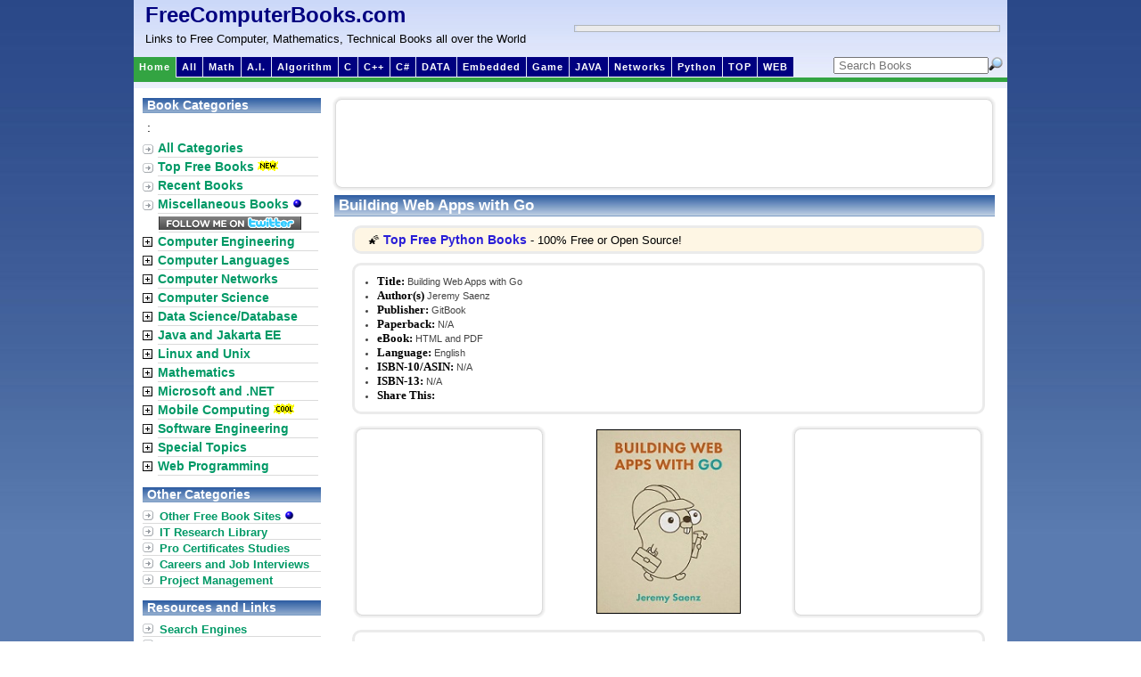

--- FILE ---
content_type: text/html; charset=ISO-639-2
request_url: https://freecomputerbooks.com/Building-Web-Apps-with-Go.html
body_size: 32837
content:
<!DOCTYPE html PUBLIC "-//W3C//DTD XHTML 1.0 Transitional//EN"
"http://www.w3.org/TR/xhtml1/DTD/xhtml1-transitional.dtd">
<html xmlns="http://www.w3.org/1999/xhtml" lang="en" xml:lang="en">
<head>
<title>Building Web Apps with Go  - Free Computer, Programming, Mathematics, Technical Books, Lecture Notes and Tutorials</title>
<meta charset="utf-8"/>
<meta http-equiv="Cache-Control" content="no-cache" />
<meta http-equiv="Pragma" content="no-cache" />
<meta http-equiv="Expires" content="0" />
<base href="https://freecomputerbooks.com/"/>
<meta property="og:site_name" content="FreeComputerBooks" />
<!--<meta http-equiv="Content-Type" content="text/html;" />-->
<meta name="google-site-verification" content="9klHj-33-OV7EnEStlmYakLZIz2nqUDqGgk4VkLjyIQ" /> <meta name="keywords" content="Go Programming Language, Web Programming, Visual Basic Programming, Visual C++, MySQL, PostgreSQL, SQL, Database"/>
<meta name="description" content="This book will teach you how to develop scalable real-world web apps, and backend systems with Go. The book starts off by covering Go programming language fundamentals as a prerequisite for web development. After a thorough understanding of the basics, the book delves into web development using the built-in package, net/http. With each chapter you'll be introduced to new concepts for gradually building a real-world web system. - free book at FreeComputerBooks.com - download here"/>
<!--<meta name="alexa" content="100"></meta>
<meta name="pagerank&#153;" content="10"></meta>
<meta name="pagerank;" content="10"></meta>-->
<meta name="googlebot" content="all, index, follow"></meta>
<meta name="serps" content="1, 2, 3, 10, 11, 12, 13, ATF"></meta>
<meta name="revisit" content="2 days"></meta>
<meta name="revisit-after" content="2 days"></meta>
<!-- <link rel="stylesheet" type="text/css" media="all" href="/yui/reset-fonts-grids/reset-fonts-grids.css"> -->
<link rel="stylesheet" type="text/css" media="all" href="/css/layout.css"/>
<link href="https://fonts.googleapis.com/css?family=Open+Sans|Oswald" rel="stylesheet">
<!--[if gte IE 8]>  
    <style type="text/css">
	  #contentwrapper{margin-top: 10px;} 
	</style>  
<![endif]-->
<style type="text/css">
img.TPheadimg_w_cnd04vt{width:0px;height:0px;}
img.TPfootimg_w_cnd04vt{width:0px;height:0px;}
a.TPcell_w_cnd04vt{font-family:verdana,arial,helvetica; text-decoration:underline; font-size: 10px; font-weight:bold; font-style:normal; color:#000000; padding: 0px;}
a:hover.TPcell_w_cnd04vt{font-family:verdana,arial,helvetica; text-decoration:underline; font-size: 10px; font-weight:bold; font-style:normal; color:#B1CEE6;}
.TPtable_w_cnd04vt{font-family:verdana,arial,helvetica; border:1px solid; background:#FFFFFF; border-color:#B0C4DE; border-collapse:collapse;width:160px;height:600px; font-size:10px;}
.TPcell_w_cnd04vt{font-family:verdana,arial,helvetica; font-size: 10px; font-weight:normal; font-style:normal; color:#444444; padding:4px;}
.TPheader_w_cnd04vt{font-family:verdana,arial,helvetica; padding:0px; height:0px; text-align:center;}
.TPfooter_w_cnd04vt{padding:0px; height:0px;}
img.cover {width:45px;height:60px;}
a.TPheader_w_cnd04vt{text-decoration:underline; font-size: 10px; font-weight:bold; font-style:normal; color:#ffffff;background:0;} a:hover.TPheader_w_cnd04vt{text-decoration:underline; font-size: 10px; font-weight:bold; font-style:normal; color:#000000;background:0;}
</style>
<script
  src="https://code.jquery.com/jquery-1.12.4.js"
  integrity="sha256-Qw82+bXyGq6MydymqBxNPYTaUXXq7c8v3CwiYwLLNXU="
  crossorigin="anonymous"></script>
<!--<script type="text/javascript" src="/js/prototype.js"></script>-->
<script type="text/javascript" src="/js/common.js"></script>
<script type="text/javascript" src="/js/main.js"></script></head>
<body>
<div id="maincontainer">

<div id="topsection">
<div id="processing">
<span style="font-size:18px;color:#000080;">Processing ...... </span>
<br/>
<img src="/images/await.gif">
</div>
<table style="width:977px;"><tr>
<td>
<div class="innertube" style="display:inline;float:left;">
<!--<span id="siteTitle">FreeComputerBooks.com</span>-->
<a id="siteTitle" href="/" title="FreeComputerBooks.com">FreeComputerBooks.com</a>
<div id="siteSubTitle">Links to Free Computer, Mathematics, Technical Books all over the World</div>
</div>
</td>
<td>
<div style="border:1px solid #B1B6BA;padding:0px 1px 0px 1px;float:right;margin-right:2px">

<div id="adsense468x60box">
<script id="mNCC" language="javascript">  medianet_width='468';  medianet_height= '60';  medianet_crid='322365136';  </script>  <script id="mNSC" src="https://contextual.media.net/nmedianet.js?cid=8CU44QE36" language="javascript"></script>
<div>
</div>
</td>
</tr></table><div id="modernbricksmenu" style="width:775px;">
	<ul>
		<li id="current" style="margin-left: 1px"><a href="https://freecomputerbooks.com/" title="Home">Home</a></li>
		<li><a href="https://freecomputerbooks.com/sitemap.html" title="All book categories">All</a></li>
<!--		<li><a href="https://freecomputerbooks.com/mathCategory.html" title="Mathematics Books and Lecture Notes">Math</a></li>-->

<li><a href="/mathAlgebraBooks.html">Math</a></li>
		<!--<li><a href="https://freecomputerbooks.com/compscArtificialIntelligenceBooks.html" title="Artificial Intelligence (AI)">A.I.</a></li>-->

<li><a href="/compscDeepLearningAndNeuralNetworksBooks.html">A.I.</a></li>

<li><a href="/compscAlgorithmBooks.html">Algorithm</a></li>
<!--		<li><a href="https://freecomputerbooks.com/compscAlgorithmBooks.html" title="Algorithm">Algorithm</a></li>-->
		<!--<li><a href="https://freecomputerbooks.com/mobileAndroidProgrammingBooks.html" title="Android Programming">Android</a></li>-->
		<li><a href="https://freecomputerbooks.com/langCBooks.html" title="C and Objective-C Programming">C</a></li>
		<li><a href="https://freecomputerbooks.com/langCppBooks.html" title="C++ Programming">C++</a></li>
		<li><a href="https://freecomputerbooks.com/langCSharpBooks.html" title="C# and .NET Programming">C#</a></li>

<li><a href="/dbSystemsBooks.html">DATA</a></li>

<li><a href="/langVHDLBooks.html">Embedded</a></li>
<li><a href="specialGamingGameplayGamersBooks.html">Game</a></li>
		<!--<li><a href="https://freecomputerbooks.com/compscGameProgrammingBooks.html" title="Computer and Video Game Design and Programming">Game</a></li>-->
		<!--<li><a href="/webHtmlBooks.html" title="HTML and CSS">HTML</a></li>-->

<li><a href="/javaBasicBooks.html">JAVA</a></li>
<!--		<li><a href="https://freecomputerbooks.com/webJavaScriptBooks.html" title="JavaScript Proframming">JavaScript</a></li>-->
		<!--<li><a href="/unixLinuxBooks.html" title="Unix, Linux, Mac OS, BSD, etc.">Linux</a></li>-->
		<!--<li><a href="https://freecomputerbooks.com/compscMachineLearningBooks.html" title="Machine Learning (Deep Learning, Neural Network, Reinforcement Learning, Probabilistic and Statistical Learning, etc.)">ML</a></li>-->
		<li><a href="https://freecomputerbooks.com/networkComputerBooks.html" title="Computer Networking and Communications">Networks</a></li>
		<li><a href="https://freecomputerbooks.com/langPythonBooks.html" title="Python Programming">Python</a></li>

<li><a href="/top-javascript-books.html">TOP</a></li>

<li><a href="/webPhpBooks.html">WEB</a></li>
	</ul>
</div>


<div style="width: 200px;display:inline-block; float:right; margin-right:5px; padding:0px;">
<form id="cse-search-box" name="search" onsubmit="return validate(this);" style="margin-top: 0px; padding : 0px;">
<!-- <form action="http://freecomputerbooks.com/search.html" id="cse-search-box"> -->

    <input type="hidden" name="cx" value="partner-pub-5976068913745703:4325807428" />
    <input type="hidden" name="cof" value="FORID:10" />
    <input type="hidden" name="ie" value="UTF-8" />
    <input type="hidden" name="q"></input>
    <!--<input type="hidden" id="sitesearch" name="sitesearch" value="freecomputerbooks.com" />-->
  <!--  <input type="submit" name="sa" value="Search" />-->
    
    <!--<input type="hidden" name="domains" value="freecomputerbooks.com"></input>
    <input type="hidden" name="client" value="pub-5976068913745703"></input>
    <input type="hidden" name="cx" value="partner-pub-5976068913745703:4325807428" />
    <input type="hidden" name="cof" value="FORID:10"></input>
    <input type="hidden" name="ie" value="ISO-8859-1"></input>
        <input type="hidden" name="oe" value="ISO-8859-1"></input>
        <input type="hidden" name="q"></input>-->
       
        <select id="sitesearch" name="sitesearch" onchange="displayGoole();" style="display: none; width: 0px; border: 0px solid gray; margin:0px; padding:0px;">
           <option>Book</option>
           <option value="freecomputerbooks.com" selected="selected">Site</option>
        </select>
        
        <input type="image" class="bottom-right" style="padding:0px; margin-bottom:0px;margin-right:0px;margin-left:0px; float: right;" align="bottom" src="/images/search.png" alt="Search"/>
        <input type="text" name="keywords" placeholder=" Search Books" maxlength="255" value="" style="padding:0px; margin:0px; width:170px; float: right;" />

</form>
</div>
<div id="modernbricksmenuline" style="z-index:-1;">&nbsp;</div>


<!--<input type="hidden" name="cx" value="partner-pub-5976068913745703:4325807428" />
    <input type="hidden" name="ie" value="UTF-8" />
    <input type="text" name="q" size="55" />
    <input type="submit" name="sa" value="Search" />-->

</div> <!-- end topsection -->

<div id="contentwrapper">
<div id="contentcolumn">
<div id="adsense728x90">
<script async src="https://pagead2.googlesyndication.com/pagead/js/adsbygoogle.js"></script>
<!-- Top-728x90-Banner -->
<ins class="adsbygoogle"
     style="display:inline-block;width:728px;height:90px"
     data-ad-client="ca-pub-5976068913745703"
     data-ad-slot="2804458907"></ins>
<script>
     (adsbygoogle = window.adsbygoogle || []).push({});
</script>
</div>
<div class="innertube">
<div class="maintitlebar">Building Web Apps with Go</div>
<div id="homemain" class="mainContent">
<div class="ad11">

&#127776; <a href="/top-python-books.html">Top Free Python Books</a> - 100% Free or Open Source!
</div>
<div id="bookdesc">
<div id="booktitle">
<ul style="margin: 0px 15px;padding-left:0px;">
<li><b>Title:</b> Building Web Apps with Go</li> 
<li><b>Author(s)</b> Jeremy Saenz</li> 
<li><b>Publisher:</b>  GitBook </li>
<li><b>Paperback:</b> N/A</li> 
<li><b>eBook:</b> HTML and PDF</li> 
<li><b>Language:</b> English </li> 
<li><b>ISBN-10/ASIN:</b> N/A</li> 
<li><b>ISBN-13:</b> N/A</li>
<li><b>Share This:</b>&nbsp;&nbsp;
<span class="st_facebook"></span>
<span class="st_twitter"></span>
<span class="st_email" ></span>
<span class="st_gbuzz"></span>
<span class="st_linkedin"></span>
<span class='st_google_bmarks' ></span>
<span class='st_yahoo' ></span>
<span class='st_myspace' ></span>
<span class='st_stumbleupon' ></span>
<span class="st_blogger"></span>
<span class='st_technorati' ></span>
<span class='st_digg' ></span>
<span class='st_sharethis'></span>
<script type="text/javascript" src="https://w.sharethis.com/button/buttons.js"></script>
<script type="text/javascript">stLight.options({publisher:'20913c66-ed2b-49a2-9931-c6f84f63b897'});</script>
</li></ul>
</div>
<table><tr>
<td><div id="adsense200x200">
<script async src="https://pagead2.googlesyndication.com/pagead/js/adsbygoogle.js"></script>
<!-- Square-200x200 -->
<ins class="adsbygoogle"
     style="display:inline-block;width:200px;height:200px"
     data-ad-client="ca-pub-5976068913745703"
     data-ad-slot="1119664532"></ins>
<script>
     (adsbygoogle = window.adsbygoogle || []).push({});
</script>
</div></td>
<td class="imageColumn">
<a href="#downloadLinks"><img src="covers/Building-Web-Apps-with-Go.jpg" border="1" width="160" height="205" title="Read and Download Links are at near the bottom of the page."/></a>
</td>
<td><div id="adsense200x200">
<script async src="https://pagead2.googlesyndication.com/pagead/js/adsbygoogle.js"></script>
<!-- Square-200x200 -->
<ins class="adsbygoogle"
     style="display:inline-block;width:200px;height:200px"
     data-ad-client="ca-pub-5976068913745703"
     data-ad-slot="1119664532"></ins>
<script>
     (adsbygoogle = window.adsbygoogle || []).push({});
</script>
</div></td>
</tr></table>
<div id="bookdesccontent">
<p/>
<b>Book Description</b>
<p>
<a href="http://en.wikipedia.org/wiki/Go_%28programming_language%29" target="_blank">Go</a> is a high-performance language while providing greater level of developer productivity, therefore this book equips you with the necessary skills and knowledge required for effectively building robust and efficient web apps by leveraging the features of Go.
</p>
<p>
This book will teach you how to develop scalable real-world web apps, and backend systems with Go. The book starts off by covering Go programming language fundamentals as a prerequisite for web development. After a thorough understanding of the basics, the book delves into web development using the built-in package, net/http. With each chapter you'll be introduced to new concepts for gradually building a real-world web system. 
</p>
<p>The book further shows you how to integrate Go with other technologies. For example, it provides an overview of using SQLite database as a means of persistent storage,</p>

<b>About the Authors</b>
<ul>
<li>N/A</li>
</ul>

<b>Reviews, Ratings, and Recommendations:</b>
<ul>
<li><a target="_blank" href="https://www.amazon.com/gp/product/1787286746/ref=as_li_tl?ie=UTF8&camp=1789&creative=9325&creativeASIN=1787286746&linkCode=as2&tag=compubookstut-20&linkId=e5a011774f7389dbc60809c5aa7e482e" title="Read editorial and user reviews, and details about the book at amazon.com.">Amazon</a></li> 
</ul>

<b>Related Book Categories:</b>
<ul>
<li><a href="/langGoBooks.html">Go Programming</a></li>
<li><a href="/webProgrammingBooks.html">Web Programming</a></li>
<li><a href="/compscProgramsBooks.html">Computer Programming</a></li> 
<li><a href="/langCategory.html">Computer and Programming Languages</a></li>
</ul>

<b id="downloadLinks">Read and Download Links:</b><img src="images/hot.gif"/>
<ul>
<li><a href="https://astaxie.gitbooks.io/build-web-application-with-golang/content/en/" target="_blank">Building Web Apps with Go (Jeremy Saenz)</a></li>
<li><a href="https://www.sohamkamani.com/golang/how-to-build-a-web-application/" target="_blank">The Mirror Site (1) - HTML</a></li>
<li><a href="https://vdoc.pub/download/go-building-web-applications-1bkil09rd3t0" target="_blank">The Mirror Site (2) - PDF</a></li>
</ul>

<b>Similar Books:</b>
<ul id="newBooksL">
<li>
<div>
<img src="covers/The-Web-Project-Guide-From-Spark-To-Launch-And-Beyond_43x55.jpg"/>
<a href="/The-Web-Project-Guide-From-Spark-To-Launch-And-Beyond.html">The Web Project Guide: From Spark To Launch And Beyond</a>
<p>
Building and managing a web project is a big, complex process - one that branches far beyond the phases directly in front of us. This book wants to bridge gaps to help understand how each stage of the website process fits in with the next.
</p>
</div>
</li>
<li>
<div>
<img src="covers/The-Missing-Link_43x55.jpg"/>
<a href="/The-Missing-Link.html">The Missing Link: An Introduction to Web Programming</a>
<p>
This book is a full stack introduction to web programming: HTML5, CSS3, Javascript, PHP, and MySQL - everything you need to get started as a stack developer. It provides the developer with an understanding of the various elements of web development by focusing on the concepts and fundamentals through the examples.
</p>
</div>
</li>
<li>
<div>
<img src="covers/Darker-Corners-of-Go_43x55.jpg"/>
<a href="/Darker-Corners-of-Go.html">Darker Corners of Go (Rytis Bieliunas)</a>
<p>
A condensed list of lessons for new to intermediate gophers. The goal of this book is to collect in one place various things in Go that might be surprising to new developers, and shed some light on the more unusual features of Go.
</p>
</div>
</li>
<li>
<div>
<img src="covers/Go-By-Example_43x55.jpg"/>
<a href="/Go-By-Example.html">Go by Example (Mark McGranaghan)</a>
<p>
This book is a hands-on guide to <a href="http://en.wikipedia.org/wiki/Go_%28programming_language%29" target="_blank">Go</a>. It helps you learn and write Go through annotated example programs. You will see how Go simplifies programming with slices, maps, structs and interfaces incorporates functional programming.
</p>
</div>
</li>
<li>
<div>
<img src="covers/How-To-Code-in-Go_43x55.jpg"/>
<a href="/How-To-Code-in-Go.html">How To Code in Go (Mark Bates, et al)</a>
<p>
This book is designed to introduce you to writing programs with the <a href="https://en.wikipedia.org/wiki/Go_(programming_language)" target="_blank">Go</a> programming language. You'll learn how to write useful tools and applications that can run on remote servers, or local Windows, macOS, and Linux systems for development.
</p>
</div>
</li>
<li>
<div>
<img src="covers/Go-Bootcamp_43x55.jpg"/>
<a href="/Go-Bootcamp.html">Go Bootcamp: Everything You Need to Know to Get Started with Go</a>
<p>
Essential Go code and idioms for all facets of the development process. This guide gives you the code 'phrases' you need to quickly and effectively complete a wide variety of projects with <a href="https://en.wikipedia.org/wiki/Go_(programming_language)" target="_blank">Go</a>, today's most exciting new programming language. 
</p>
</div>
</li>
<li>
<div>
<img src="covers/The-Way-To-Go_43x55.jpg"/>
<a href="/The-Way-To-Go.html">The Way To Go: An Introduction To The Go Programming Language</a>
<p>
This book provides the reader with a comprehensive overview of the new open source programming language <a href="http://en.wikipedia.org/wiki/Go_%28programming_language%29" target="_blank">Go</a> from Google. It focuses on the aspects that the reader needs to take part in the coming software revolution using Go.
</p>
</div>
</li>
<li>
<div>
<img src="covers/Effective-Go_43x55.jpg"/>
<a href="/Effective-Go.html">Effective Go (Robert Griesemer, et al)</a>
<p>
This book gives tips for writing clear, idiomatic <a href="https://en.wikipedia.org/wiki/Go_(programming_language)" target="_blank">Go</a> code. It covers the nuances of Go, with in-depth guides on types and structures, packages, concurrency, network programming, compiler design, optimization, and more.
</p>
</div>
</li>
</ul>

</div> <!-- End bookdesccontent -->
</div> <!-- End bookdesc -->
</div> <!-- End homemain -->
</div>
<div style="margin: 0px 0px 0px 5px;">

<div class="bookDesBottomAd">
<script id="mNCC" language="javascript">  medianet_width='728';  medianet_height= '90';  medianet_crid='411784442';  </script>  <script id="mNSC" src="https://contextual.media.net/nmedianet.js?cid=8CU44QE36" language="javascript"></script> 
</div>
</div>
</div> <!-- End contentcolumn -->
</div> <!-- End contentwrapper -->

<div id="leftcolumn">
<div class="titlebar" style="margin-top: 5px">Book Categories</div>
<table id="leftmenu">
<tr>
<!--<td class="maincatImg"></td>-->
<td colspan="2">
	<div style="margin: 0px 0px 5px 5px;">
		<span class='st_sharethis' displayText='ShareThis'></span>
:
<span class="st_facebook"></span>
<span class="st_twitter"></span>
<span class="st_linkedin"></span>
<span class="st_email" ></span>
<script type="text/javascript" src="https://w.sharethis.com/button/buttons.js"></script>
<script type="text/javascript">stLight.options({publisher:'20913c66-ed2b-49a2-9931-c6f84f63b897'});</script>	</div>
</td>
</tr>
<tr>
<td class="maincatImg"><img src="/images/arrowbullet.png"/></td>
<td>
<div class="maincat"><a href="https://freecomputerbooks.com/sitemap.html" title="Click to view all book categories">All Categories</a></div>
</td>
</tr>
<tr>
<td class="maincatImg"><img src="/images/arrowbullet.png"/></td>
<td>

<div class="maincat"><a href="/top-cpp-books.html">Top Free Books<img src="/images/new2.gif" border="0"/></a></div>
</td>
</tr>
<tr>
<td class="maincatImg"><img src="/images/arrowbullet.png"/></td>
<td>
<div class="maincat"><a href="https://freecomputerbooks.com/recentbooks.html" title="Click to view all recent new books">Recent Books</a></div>
</td>
</tr>
<tr>
<td class="maincatImg"><img src="/images/arrowbullet.png"/></td>
<td>
<div class="maincat"><a href="https://freecomputerbooks.com/miscellaneousBooks.html">Miscellaneous Books <img src="/images/blue_bullet.gif" border="0"/></a></div>
</td>
</tr>
<tr>
<td class="maincatImg"></td>
<td>
<div class="maincat" style="margin:1px 0px 0px 5px;">
<a href="https://twitter.com/ecomputerbooks" target="_blank" title="Follow us on Twitter!"><img src="/images/follow_me_on_twitter.png" border="0"/></a>
</div>
</td>
</tr>
<tr>
<td class="maincatImg"><img src="/expand.gif" id="imgEE" title="Click to expand/collapse sub-categories" onclick="toggleItemBlock('eeCategory')"/></td>
<td>
<div class="maincat" onmouseover="showSubCat(this, 'EE1');" onmouseout="setDisplay('EE1','none');changeBgColor(this, '#ffffff');"><a href="https://freecomputerbooks.com/eeCategory.html" title="Click to view sub-categories">Computer Engineering</a></div>
<div id="EE" class="subcatagory"/>
</td>
</tr>
<tr>
<td class="maincatImg"><img src="/expand.gif" id="imgLanguages" title="Click to expand/collapse sub-categories" onclick="toggleItemBlock('langCategory')"/></td>
<td>
<div class="maincat" onmouseover="showSubCat(this, 'Languages1');" onmouseout="setDisplay('Languages1','none');changeBgColor(this, '#ffffff');"><a href="https://freecomputerbooks.com/langCategory.html" title="Click to view sub-categories">Computer Languages</a></div>
<div id="Languages" class="subcatagory"/>
</td>
</tr>
<tr>
<td class="maincatImg"><img src="/expand.gif" id="imgNetwork" title="Click to expand/collapse sub-categories" onclick="toggleItemBlock('networkCategory')"/></td>
<td>
<div class="maincat" onmouseover="showSubCat(this, 'Network1');" onmouseout="setDisplay('Network1','none');changeBgColor(this, '#ffffff');"><a href="https://freecomputerbooks.com/networkCategory.html" title="Click to view sub-categories">Computer Networks</a></div>
<div id="Network" class="subcatagory"/>
</td>
</tr>
<tr>
<td class="maincatImg"><img src="/expand.gif" id="imgComputerScience" title="Click to expand/collapse sub-categories" onclick="toggleItemBlock('compscCategory')"/></td>
<td>
<div class="maincat" onmouseover="showSubCat(this, 'ComputerScience1');" onmouseout="setDisplay('ComputerScience1','none');changeBgColor(this, '#ffffff');"><a href="https://freecomputerbooks.com/compscCategory.html"  title="Click to view sub-categories">Computer Science</a></div>
<div id="ComputerScience" class="subcatagory"/>
</td>
</tr>
<tr>
<td class="maincatImg"><img src="/expand.gif" id="imgDatabase" title="Click to expand/collapse sub-categories" onclick="toggleItemBlock('dbCategory')"/></td>
<td>
<div class="maincat" onmouseover="showSubCat(this, 'Database1');" onmouseout="setDisplay('Database1','none');changeBgColor(this, '#ffffff');"><a href="https://freecomputerbooks.com/dbCategory.html" title="Click to view sub-categories">Data Science/Database</a></div>
<div id="Database" class="subcatagory"/>
</td>
</tr>
<tr>
<td class="maincatImg"><img src="/expand.gif" id="imgJava" title="Click to expand/collapse sub-categories" onclick="toggleItemBlock('javaCategory')"/></td>
<td>
<div class="maincat" onmouseover="showSubCat(this, 'Java1');" onmouseout="setDisplay('Java1','none');changeBgColor(this, '#ffffff');"><a href="https://freecomputerbooks.com/javaCategory.html" title="Click to view sub-categories">Java and Jakarta EE</a></div>
<div id="Java" class="subcatagory"/></td>
</tr>
<tr>
<td class="maincatImg"><img src="/expand.gif" id="imgUnix" title="Click to expand/collapse sub-categories" onclick="toggleItemBlock('unixCategory')"/></td>
<td>
<div class="maincat" onmouseover="showSubCat(this, 'Unix1');" onmouseout="setDisplay('Unix1','none');changeBgColor(this, '#ffffff');"><a href="https://freecomputerbooks.com/unixCategory.html" title="Click to view sub-categories">Linux and Unix</a></div>
<div id="Unix" class="subcatagory"/></td>
</tr>
<tr>
<td class="maincatImg"><img src="/expand.gif" id="imgMath" title="Click to expand/collapse sub-categories" onclick="toggleItemBlock('mathCategory')"/></td>
<td>
<div class="maincat" onmouseover="showSubCat(this, 'Math1');" onmouseout="setDisplay('Math1','none');changeBgColor(this, '#ffffff');"><a href="https://freecomputerbooks.com/mathCategory.html" title="Click to view sub-categories">Mathematics</a></div>
<div id="Math" class="subcatagory"/>
</td>
</tr>
<tr>
<td class="maincatImg"><img src="/expand.gif" id="imgMicrosoft" title="Click to expand/collapse sub-categories" onclick="toggleItemBlock('microsoftCategory')"/></td>
<td>
<div class="maincat" onmouseover="showSubCat(this, 'Microsoft1');" onmouseout="setDisplay('Microsoft1','none');changeBgColor(this, '#ffffff');"><a href="https://freecomputerbooks.com/microsoftCategory.html" title="Click to view sub-categories">Microsoft and .NET</a></div>
<div id="Microsoft" class="subcatagory"/>
</td>
</tr>
<tr>
<td class="maincatImg"><img src="/expand.gif" id="imgMobile" title="Click to expand/collapse sub-categories" onclick="toggleItemBlock('mobileCategory')"/></td>
<td>
<div class="maincat" onmouseover="showSubCat(this, 'Mobile1');" onmouseout="setDisplay('Mobile1','none');changeBgColor(this, '#ffffff');"><a href="https://freecomputerbooks.com/mobileCategory.html" title="Click to view sub-categories">Mobile Computing<img src="/images/cool.gif" border="0"/></a></div>
<div id="Mobile" class="subcatagory"/>
</td>
</tr>
<tr>
<td class="maincatImg"><img src="/expand.gif" id="imgSoftware" title="Click to expand/collapse sub-categories" onclick="toggleItemBlock('softwareCategory')"/></td>
<td>
<div class="maincat" onmouseover="showSubCat(this, 'Software1');" onmouseout="setDisplay('Software1','none');changeBgColor(this, '#ffffff');"><a href="https://freecomputerbooks.com/softwareCategory.html" title="Click to view sub-categories">Software Engineering</a></div>
<div id="Software" class="subcatagory"/>
</td>
</tr>
<tr>
<td class="maincatImg"><img src="/expand.gif" id="imgSpecial" title="Click to expand/collapse sub-categories" onclick="toggleItemBlock('specialCategory')"/></td>
<td>
<div class="maincat" onmouseover="showSubCat(this, 'Special1');" onmouseout="setDisplay('Special1','none');changeBgColor(this, '#ffffff');"><a href="https://freecomputerbooks.com/specialCategory.html" title="Click to view sub-categories">Special Topics</a></div>
<div id="Special" class="subcatagory"/>
</td>
</tr>
<tr>
<td class="maincatImg"><img src="/expand.gif" id="imgWeb" title="Click to expand/collapse sub-categories" onclick="toggleItemBlock('webCategory')"/></td>
<td>
<div class="maincat" onmouseover="showSubCat(this, 'Web1');" onmouseout="setDisplay('Web1','none');changeBgColor(this, '#ffffff');"><a href="https://freecomputerbooks.com/webCategory.html" title="Click to view sub-categories">Web Programming</a></div>
<div id="Web" class="subcatagory"/>
</td>
</tr>
</table>

<div class="titlebar" style="margin-top: 12px">Other Categories</div>
<ul class="ddmarkermenu">
	<li><a href="https://freecomputerbooks.com/otherBooks.html">Other Free Book Sites <img src="/images/blue_bullet.gif" border="0"/></a></li>
	<li><a href="https://freecomputerbooks.tradepub.com/category/information-technology/1207/" title="Free IT Magazine Subscriptions, eBooks, and Technical Document Downloads" target="_blank">IT Research Library</a></li>
    <!--<li><a href="/search.html?cx=partner-pub-5976068913745703%3Ae0ybf3af0rc&cof=FORID%3A10&ie=ISO-8859-1&q=O%27Reilly&sa=Go" title="Free Books by O'Reilly&reg;">Books by O'Reilly&reg;</a></li>-->
	<li><a href="https://freecomputerbooks.com/specialCertificationBooks.html">Pro Certificates Studies</a></li>
	<li><a href="https://freecomputerbooks.com/specialCareerBooks.html">Careers and Job Interviews</a></li>
	<li><a href="https://freecomputerbooks.com/specialProjectManagementBooks.html">Project Management</a></li>
</ul>

<div class="titlebar" style="margin-top: 12px">Resources and Links</div>
<ul class="ddmarkermenu">
	<li><a href="https://freecomputerbooks.com/searchEngines.html">Search Engines</a></li>
	<li><a href="https://freecomputerbooks.com/webTools.html">Developer Tools</a></li>
	<li><a href="https://freecomputerbooks.com/read/mobile.html?type=english" target="_blank">World News Sites<img src="/images/new2.gif" border="0"/></a></li>
	<!--<li><a href="/read/mobile.html?type=english" target="_blank">World News Sites<img src="/images/new2.gif" border="0"/></a></li>-->
	<li><a href="http://www.amazon.com/b/?_encoding=UTF8&camp=1789&creative=9325&linkCode=ur2&node=5&tag=compubookstut-20" target="_blank">Bargin Computer Books</a></li>
	<li><a href="http://computerbooks.tradepub.com/category/information-technology/1207/" target="_blank">Free IT Magazines</a></li>
	<li><a href="https://freecomputerbooks.com/books_faq.html" title="Frequently Asked Questions (FAQ)">FAQ</a></li>
	<li><a href="https://freecomputerbooks.com/about_books.html" title="About Books">About This Site</a></li>
</ul>

<div id="ad160x600LeftContent">
<!--<script id="mNCC" language="javascript">  medianet_width='160';  medianet_height= '600';  medianet_crid='886367199';  </script>  <script id="mNSC" src="http://contextual.media.net/nmedianet.js?cid=8CU44QE36" language="javascript"></script>-->
<script id="mNCC" language="javascript">  medianet_width='160';  medianet_height= '600';  medianet_crid='886367199';  </script>  <script id="mNSC" src="https://contextual.media.net/nmedianet.js?cid=8CU44QE36" language="javascript"></script>
</div></div> <!-- End leftcolumn -->

<div id="footer">
&nbsp;&nbsp;&nbsp;
Copyright &copy; 1998-<script type="text/javascript" src="/js/year.js"></script>
&nbsp;FreeComputerBooks.com&nbsp; All Rights Reserved
&nbsp;&nbsp;&nbsp;&nbsp;&nbsp;
<a href="/books_faq.html">FAQ</a>
&nbsp;
<a href="/about_books.html">About</a>
&nbsp;
<a href="/sitemap.html">Sitemap</a>
&nbsp;
<a href="https://www.amazon.com/b/?_encoding=UTF8&camp=1789&creative=9325&linkCode=ur2&node=5&tag=compubookstut-20" target="_blank">Store</a>
&nbsp;
<a href="/about_books.html">Contact</a>
</div> <!-- End footer -->

</div> <!-- maincontainer -->

<div id="Languages1" class="floatDiv" onmouseover="setDisplay('Languages1','block')" onmouseout="setDisplay('Languages1','none')"></div>
<div id="ComputerScience1" class="floatDiv" onmouseover="setDisplay('ComputerScience1','block')" onmouseout="setDisplay('ComputerScience1','none')"></div>
<div id="Database1" class="floatDiv" onmouseover="setDisplay('Database1','block')" onmouseout="setDisplay('Database1','none')"></div>
<div id="EE1" class="floatDiv" onmouseover="setDisplay('EE1','block')" onmouseout="setDisplay('EE1','none')"></div>
<div id="Java1" class="floatDiv" onmouseover="setDisplay('Java1','block')" onmouseout="setDisplay('Java1','none')"></div>
<div id="Unix1" class="floatDiv" onmouseover="setDisplay('Unix1','block')" onmouseout="setDisplay('Unix1','none')"></div>
<div id="Math1" class="floatDiv" onmouseover="setDisplay('Math1','block')" onmouseout="setDisplay('Math1','none')"></div>
<div id="Microsoft1" class="floatDiv" onmouseover="setDisplay('Microsoft1','block')" onmouseout="setDisplay('Microsoft1','none')"></div>
<div id="Mobile1" class="floatDiv" onmouseover="setDisplay('Mobile1','block')" onmouseout="setDisplay('Mobile1','none')"></div>
<div id="Network1" class="floatDiv" onmouseover="setDisplay('Network1','block')" onmouseout="setDisplay('Network1','none')"></div>
<div id="Software1" class="floatDiv" onmouseover="setDisplay('Software1','block')" onmouseout="setDisplay('Software1','none')"></div>
<div id="Special1" class="floatDiv" onmouseover="setDisplay('Special1','block')" onmouseout="setDisplay('Special1','none')"></div>
<div id="Web1" class="floatDiv" onmouseover="setDisplay('Web1','block')" onmouseout="setDisplay('Web1','none')"></div>

<!-- Global site tag (gtag.js) - Google Analytics -->
<script async src="https://www.googletagmanager.com/gtag/js?id=UA-2891492-2"></script>
<script>
  window.dataLayer = window.dataLayer || [];
  function gtag(){dataLayer.push(arguments);}
  gtag('js', new Date());

  gtag('config', 'UA-2891492-2');
</script>
</body>
</html>


--- FILE ---
content_type: text/html; charset=utf-8
request_url: https://www.google.com/recaptcha/api2/aframe
body_size: 265
content:
<!DOCTYPE HTML><html><head><meta http-equiv="content-type" content="text/html; charset=UTF-8"></head><body><script nonce="_CsjobVw2exanTsXc2sOGQ">/** Anti-fraud and anti-abuse applications only. See google.com/recaptcha */ try{var clients={'sodar':'https://pagead2.googlesyndication.com/pagead/sodar?'};window.addEventListener("message",function(a){try{if(a.source===window.parent){var b=JSON.parse(a.data);var c=clients[b['id']];if(c){var d=document.createElement('img');d.src=c+b['params']+'&rc='+(localStorage.getItem("rc::a")?sessionStorage.getItem("rc::b"):"");window.document.body.appendChild(d);sessionStorage.setItem("rc::e",parseInt(sessionStorage.getItem("rc::e")||0)+1);localStorage.setItem("rc::h",'1768041664865');}}}catch(b){}});window.parent.postMessage("_grecaptcha_ready", "*");}catch(b){}</script></body></html>

--- FILE ---
content_type: text/css
request_url: https://freecomputerbooks.com/css/layout.css
body_size: 27419
content:
/*html  {
  border:0;
  overflow-y:scroll;
  margin:0 auto;
  background:url(/images/bw_bg2.jpg) repeat-x top center;
}*/

body{
margin:0;
padding:0;
line-height: 1.5em;
/*text-align: center;*/ /* IE centering */
font: normal 90% "Lucida Grande", "Trebuchet MS", Verdana, Helvetica, sans-serif;
/*background-image: url('/images/mainbg.gif');*/
background-image: url('/images/bw_bg2.jpg');
}

b{font-size: 110%;}
em{color: red;}

#maincontainer{
background: #FFFFFF;
width: 980px; /*Width of main container*/
/*margin: 0 auto;*/ /*Center container on page*/
margin: 0 auto; /* non-IE centering */
}

#topsection{
/*background: #EAEAEA;*/
background-image: url('/images/header_bg.jpg');
background-repeat: repeat-x;
height: 105px; /*Height of top section*/
margin: 0px;
}

#topsection h1{
margin: 0;
padding-top: 15px;
}

#contentwrapper{
/*margin-top: 15px;*/
float: left;
width: 100%;
}

#contentcolumn{
background-color: #ffffff;
border:0px;
margin-top: 3px; /*Set top margin to the top menu*/
margin-left: 215px; /*Set left margin to LeftColumnWidth*/
}

#leftcolumn{
float: left;
width: 200px; /*Width of left column*/
margin-left: -100%;
padding-left: 10px;
/*background: #C8FC98;*/
}

#footer{
  font-size: 90%;
clear: left;
width: 100%;
background: #000;
color: #FFF;
/*text-align: center;*/
padding: 10px 0px 10px 0px;
}

#footer a{
color: #FFFF80;
}

.innertube{
margin: 10px; /*Margins for inner DIV inside each column (to provide padding)*/
margin-left: 10px;
margin-top: 0px;
margin-right: 5px;
}

.titlebar{
font-weight: bold;
background: black url('/images/titlebg.jpg') repeat-x top left;
color: white;
border-bottom: 1px solid #7b9bc4;
/*margin: 1em 0;*/
margin: 0px 0px 8px 0px;
text-transform: none;
padding-left: 5px;
}

.maintitlebar{
font-weight: bold;
font-size:120%;
background: black url('/images/titlebg.jpg') repeat-x top left;
color: #FFFFFF;
border-bottom: 1px solid #7b9bc4;
/*margin: 1em 0;*/
margin: 5px 9px 8px 0px;
text-transform: none;
padding-left: 5px;
padding-top: 1px;
height:22px;
}

.ddmarkermenu{
list-style-type: none;
margin: 0;
margin-bottom: 8px;
padding: 0;
vertical-align: top;
text-align:left;
}

.ddmarkermenu li{
padding-bottom: 2px;
vertical-align: top;
}

.ddmarkermenu li a{
/*color: #aa2716;*/
color: #009966;
background: url('/images/arrowbullet.png') no-repeat top left;
display: block;
padding: 0;
padding-left: 19px;
padding-right: 10px;
text-decoration: none;
font-weight: bold;
border-bottom: 1px solid #dadada;
font-size: 90%;
vertical-align: top;
}

.ddmarkermenu li a:visited{
/*color: #aa2716;*/
color: #009966;
}

.ddmarkermenu a:hover{
background-color: #F3F3F3;
color: #aa2716;
}

#modernbricksmenu{
padding: 0px;
/*width:845px;*/
background: transparent;
margin: 0px;
float: left;
/*voice-family: "\"}\"";
voice-family: inherit;*/
}

#modernbricksmenu ul{
/*font: bold 11px Arial;*/
font-weight: 600;
font-family: sans-serif, Arial;
font-size: 11px;
letter-spacing: 0px;
margin:0px;
/*margin-left: 9px; 
margin-right: 9px;*/
padding: 0px;
list-style: none;
}

#modernbricksmenu li{
display: inline;
margin: 0 2px 0 0;
padding: 0;
/*text-transform:uppercase;*/
}

#modernbricksmenu a{
float: left;
display: block;
color: white;
/*font-weight: bold;
font-size: 13px;
font-family: arial;*/
margin: 0 1px 0 0; /*Margin between each menu item*/
padding: 5px 6px 5px 6px;
text-decoration: none;
letter-spacing: 1px;
background-color: navy; /*Default menu color*/
border-bottom: 1px solid white;
}

#modernbricksmenu a:hover{
background-color: gray; /*Menu hover bgcolor*/
}

#modernbricksmenu #current a{ /*currently selected tab*/
/*background-color: #D25A0B;*/ /*Brown color theme*/ 
/*border-color: #D25A0B;*/ /*Brown color theme*/ 
background-color: #33A442; /*Brown color theme*/ 
border-color: #33A442; /*Brown color theme*/ 
}

#modernbricksmenuline{
clear: both;
padding: 0;
width: 100%;
height: 5px;
line-height: 5px;
/*background: #D25A0B;*/ /*Brown color theme*/ 
background: #33A442; /*Brown color theme*/ 
}

#searchForm{ /*CSS for sample search box. Remove if desired */
float: right;
margin: 0px 5px 0px 0px;
padding: 0;
}

#searchForm input select{
margin-left:0px;
margin-right:0px;
}

#searchForm .textinput{
width: 140px;
height: 17px;
border: 1px solid gray;
margin-left:0px;
margin-right:0px;
}

#searchForm .submit{
font: bold 11px Verdana;
height: 22px;
/*background-color: lightyellow;*/
background-color: #3134A2;
color: #fff;
border: 1px solid #888;
padding: 0px;
padding-left:5px;
margin-right:5px;
}

/*#searchForm .submit{
background-image:url('/images/button.gif');
border:0;
width: 80px;
color: #fff;
font-family: verdana;
font-size: 11px;
font-weight: bold;
padding: 2px 0px 2px 0px;
}*/

.googleSearch {
display:none;
margin-left:0px;
margin-right:0px;
margin-top:0px;
border-left:0px groove #8D9395;
border-right:0px groove #8D9395;
vertical-align:middle;
}

.floatDiv {
    z-index: 1000;
    position:absolute;
	display:none;
	top: 50px;
    left:125px;
	width:700px;
	/*border:1px double #008040;*/
	border: 1px solid #dadada;
	margin-left:23px;
	padding-left: 5px;
	/*background-color:#F0F3FF;*/
	/*background-color:#ffffcb;*/
	background-color:#E9EAE7;
}
.floatDiv ul{
    /*margin: 0px 5px;
	padding-left:15px;
	list-style-image: url('/images/small_folder.gif');*/
	margin: 0px 15px;
	padding-left:10px;
	/*list-style-image: url('/images/small_folder.gif');*/
	list-style-image: url('/images/green_bulletarrow.gif');
}
.floatDiv table {
    margin:5px;
	width:100%;
}
.floatDiv td{
    border-bottom:0px;
	width:50%;
	vertical-align:top;
}
.floatDiv a{
	font-size : 10px;
	font-family : Verdana, Arial, Geneva;
	color : blue;
	text-decoration : none;
}
/*
.floatDiv a:Visited  {
	font-size : 10px;
	font-family : Verdana, Arial, Geneva;
	color : blue;}

.floatDiv a:Active  {
	font-size : 10px;
	font-family : Verdana, Arial, Geneva;
	text-decoration : underline;
	color : blue;
}*/
.floatDiv a:Hover  {
	font-size : 10px;
	font-family : Verdana, Arial, Geneva;
	text-decoration : underline;
	color : red;
}

.othersites {
    list-style-image: url('/images/small_square.gif');
	margin: 0px 15px;
	padding-left:5px;
	font-size : 11px;
	color : #444;
}
.othersites  a{
	font-size : 11px;
	font-family: sans-serif;
	text-decoration : none;
	font-weight : bold;
	color : #000080;
	text-decoration : underline;
}
.othersites  a:hover{
	color : red;
}

.sitemapItem {
	width:550px;
	/*border:1px double #008040;*/
	border: 0px solid #dadada;
	margin-left:0px;
	margin-bottom:10px;
	padding-left: 0px;
	/*background-color:#F0F3FF;*/
	/*background-color:#ffffcb;*/
	background-color:#FFFFFF;
}
.sitemapItem table {
    margin:0px;
	padding-left: 0px;
	width:550px;
	border: 0px solid #000000;
}
.sitemapItem td{
    border-bottom:0px;
	width:50%;
	vertical-align:top;
}
.sitemapItem ul{
    /*margin: 0px 5px;*/
	padding-left:15px;
	/*list-style-image: url('/images/small_folder.gif');*/
	margin: 0px 5px;
	padding-left:0px;
	list-style-type: none
	/*list-style-image: url('/images/green_bulletarrow.gif');
	vertical-align: text-top;*/
}
.sitemapItem li{
    background-position: 0px 5px;
    background-image: url('/images/green_bulletarrow.gif');
	background-repeat: no-repeat; 
	list-style-image: none; 
	list-style-type: none
	vertical-align: text-top; 
	padding-left: 11px; 
}
.sitemapItem a{
	font-size : 10px;
	font-family : Verdana, Arial, Geneva;
	color : #0080C0;
	text-decoration : none;
}
.sitemapItem a:Visited  {
	font-size : 10px;
	font-family : Verdana, Arial, Geneva;
	color : blue;}

.sitemapItem a:Active  {
	font-size : 10px;
	font-family : Verdana, Arial, Geneva;
	text-decoration : underline;
	color : blue;
}
.sitemapItem a:Hover  {
	font-size : 10px;
	font-family : Verdana, Arial, Geneva;
	text-decoration : underline;
	color : red;
}

.relatedItem {
	width:550px;
	border: 0px solid #dadada;
	margin-left:0px;
	margin-bottom:10px;
	padding-left: 0px;
	background-color:#FFFFFF;
}
.relatedItem table {
    margin:0px;
	padding-left: 0px;
	width:550px;
	border: 0px solid #000000;
}
.relatedItem td{
    border-bottom:0px;
	width:50%;
	vertical-align:top;
}
.relatedItem ul{
    /*margin: 0px 5px;*/
	padding-left:15px;
	margin: 0px 5px;
	padding-left:0px;
	list-style-type: none;
}
.relatedItem li{
    background-position: 0px 5px;
    background-image: url('/images/green_bullet.gif');
	background-repeat: no-repeat; 
	list-style-image: none; 
	list-style-type: none;
	vertical-align: text-top; 
	padding-left: 11px; 
}
.relatedItem a{
	font-size : 10px;
	font-family : Verdana, Arial, Geneva;
	color : #0080C0;
	text-decoration : none;
}
.relatedItem a:Hover  {
	font-size : 10px;
	font-family : Verdana, Arial, Geneva;
	text-decoration : underline;
	color : red;
}

#leftmenu {
    margin-top:0px;
	margin-left:0px;
	padding-top:0px;
	text-align:left;
	border-collapse: collapse;
}
#leftmenu td {
    padding-left: 0px;
	padding-top: 0px;
	/*padding-bottom:0px;*/
	/*height: 20px;*/
}
#leftmenu .maincatImg {
    padding-top:4px;
	padding-left:0px;
    width:10px;
	vertical-align:top;
}
#leftmenu .maincat {
    position: relative;
    width: 180px;
	/*height: 21px;*/
	color: #aa2716;
	font-weight: bold;
	margin-top: 0px;
	margin-left: 4px;
	padding: 1px 0px 2px 0px;
	border-bottom: 1px solid #dadada;
}
.maincat a {
    text-decoration: none;
	color: #009966;
	font-weight: bold;
	/*margin-left: 8px;*/
}
.maincat a:hover{
    text-decoration: none;
	/*color: #0000CC;*/
	color: #aa2716;
	background-color: #E0EFC6;
}

#subjects {
}
#subjects ul{
    /*list-style-image: url('/images/books-stack.png');*/
	/*list-style-image: url('/images/BarGraph16x16.png');*/
	margin: 10px 0px 0px 0px;
	padding: 0px;
}
#subjects li {
    margin: 00px 0px 6px 0px;
    padding: 0px 0px 5px 20px;
    list-style-image: none;
	list-style-type: none;
    background-image: url('/images/book_blue.png');
	background-repeat: no-repeat;
	background-position: 0px 5px 10px 0px;
	color: #333333;
}
#subjects a{
    font-size : 14px;
	/*font-family : sans-serif Verdana, Arial, Geneva;*/
	font-family : Arial,verdana,sans-serif;
	text-decoration : underline;
	font-weight : 800;
	color : #222;
	/*padding: 0px 5px 10px 0px;*/
}
#subjects a:hover{
	text-decoration : none;
	color : #E90A31;
}

#newBooksG {
    /*margin: 0px 15px;
    padding-left:5px;*/
    margin: 15px 0px 0px 0px;
    vertical-align: top; 
    padding: 0px 0px 0px 00px;
}
#newBooksG li {
    padding: 0px 0px 2px 0px;
    font-size : 11px;
    list-style-image: none;
    list-style-type: none;
    margin: 10px 0px 0px 0px; 
    vertical-align: text-top; 
    color: #333333;
    background-repeat: no-repeat; 
    font-family: verdana, sans-serif; 
}
#newBooksG a{
    font-size : 13px;
    font-family : verdana,arial,sans-serif;
    text-decoration : underline;
    font-weight : bold;
    color: #000;
}
#newBooksG a:hover{
    text-decoration : none;
    color : #E90A31;
}
#newBooksG .title{
    color: #000;
	font-family: verdana, arial, sans-serif;
	font-weight: bold;
	font-size: 13px;
	text-decoration : underline;
	margin: 0px 0px 10px 0px;
}
#newBooksG div{
    width: 560px;
    margin: 5px 0px 5px 0px;
    padding: 5px;
}
#newBooksG div a{
    font-size : 11px;
	font-family : Arial, Verdana,  sans-serif, Geneva;
	text-decoration : underline;
	font-weight : 400;
	/*color : #3A5885;*/
	color : #0080C0;
}
#newBooksG div img+a{
    color: #000;
    font-family: verdana, arial, sans-serif;
    font-weight: bold;
    font-size: 13px;
    text-decoration : underline;
}
#newBooksG div a:hover{
    text-decoration : underline;
    color : #E90A31;
}

#newBooksG div img{
    float: left;
    margin: 0px 10px 0px 0px;
    border: 1px #B0C4DE solid;
    width:  53px;
    height: 70px;
}

#newBooksG span{
    color: #777;
	font-size: 9px;
	font-weight: 700;
}
#newBooksG .date{
    color: #000;
	font-weight: bold;
}
#newBooksG p{
    margin-top: 5px;
    margin-bottom: 0px;
    word-wrap: break-word;
}
#newBooksG .section{
    color: #0000FF;
	font-size: 10px;
	font-weight: normal;
}

#newBooksL {
    /*margin: 0px 15px;*/
    padding-left:5px;*/
    margin: 10px 0px 0px 0px;
    vertical-align: top; 
    padding: 0px 0px 0px 00px;
}
#newBooksL li {
    width: 100%;
    padding: 0px 0px 10px 0px;
    font-size : 11px;
    list-style-image: none;
    list-style-type: none;
    margin: 10px 0px 0px 0px; 
    /*vertical-align: text-top; */
    color: #333333;
    background-repeat: no-repeat; 
    font-family: verdana, sans-serif;
    line-height: 100%;
}
#newBooksL a{
    font-size : 13px;
    font-family : verdana,arial,sans-serif;
    text-decoration : underline;
    font-weight : bold;
    color: #000;
}
#newBooksL a:hover{
    text-decoration : none;
    color : #E90A31;
}
#newBooksL .title{
    color: #000;
	font-family: verdana, arial, sans-serif;
	font-weight: bold;
	font-size: 13px;
	text-decoration : underline;
	margin: 0px 0px 10px 0px;
}
#newBooksL div{
    width: 560px;
    margin: 5px 0px 5px 0px;
    padding: 5px;
}
#newBooksL div a{
    font-size : 11px;
	font-family : Arial, Verdana,  sans-serif, Geneva;
	text-decoration : underline;
	font-weight : 400;
	/*color : #3A5885;*/
	color : #0080C0;
}
#newBooksL div img+a{
    color: #000;
    font-family: verdana, arial, sans-serif;
    font-weight: bold;
    font-size: 13px;
    text-decoration : underline;
}
#newBooksL div a:hover{
    text-decoration : underline;
    color : #E90A31;
}

#newBooksL div img{
    float: left;
    margin: 0px 10px 0px 0px;
    border: 1px #B0C4DE solid;
    width:  43px;
    height: 52px;
}

#newBooksL span{
    color: #777;
	font-size: 9px;
	font-weight: 700;
}
#newBooksL .date{
    color: #000;
	font-weight: bold;
}
#newBooksL p{
    margin-top: 5px;
    margin-bottom: 0px;
    word-wrap: break-word;
}
#newBooksL .section{
    color: #0000FF;
	font-size: 10px;
	font-weight: normal;
}

#newBooks {
    /*list-style-type:square;*/
	/*list-style-image: url('/images/green_bulletarrow.gif');
	margin: 0px 15px;
	padding-left:5px;*/
	margin: 10px 0px 0px 0px;
	vertical-align: top; 
	/*width: 600px; */
	padding: 0px 0px 0px 00px;
}
#newBooks li {
    padding: 0px 0px 5px 20px;
	/*PADDING-RIGHT: 0px; */
	background-position: 0px 5px 10px 0px; 
	/*PADDING-LEFT: 15px;*/
	/*padding-top: 2px;*/
	font-size : 11px;
	background-image: url('/images/book_open.png');
	/*background-image: url('/images/book8.gif');*/
	list-style-image: none;
	list-style-type: none;
	margin: 0px; 
	vertical-align: text-top; 
	color: #333333;
	line-height: 15px; 
	background-repeat: no-repeat; 
	font-family: verdana, sans-serif; 
}
#newBooks a{
    font-size : 13px;
	/*font-family : sans-serif Verdana, Arial, Geneva;*/
	font-family : verdana,arial,sans-serif;
	/*text-decoration : none;*/
	text-decoration : underline;
	font-weight : bold;
	/*color : #3A5885;*/
	/*color : #0080C0; */
	color: #000;
}
#newBooks a:hover{
    /*font-size : 11px;*/
	/*font-family : sans-serif Verdana, Arial, Geneva;*/
	text-decoration : none;
	color : #E90A31;
}
/*
#newBooks a:visited  {
	font-size : 11px;
	font-family : Verdana, Arial, Geneva;
	text-decoration : none;
	font-weight : normal;
	color : #1D4D7C;
}

#newBooks a:active  {
	font-size : 11px;
	font-family : Verdana, Arial, Geneva;
	text-decoration : none;
	font-weight : normal;
	color : #a62a2a;
}*/
#newBooks .title{
    color: #4F4F4F;
	font-family: verdana, arial, sans-serif;
	font-weight: bold;
	font-size: 11px;
	text-decoration : underline;
}
#newBooks div{
    width: 535px;
	/*margin-top: 5px;*/
	margin: 5px 0px 5px 0px;
    /*border: 1px solid #aaaaaa;*/
	border: 1px #B0C4DE solid;
	padding: 5px;
}
#newBooks div a{
    font-size : 11px;
	font-family : Arial, Verdana,  sans-serif, Geneva;
	text-decoration : underline;
	font-weight : 400;
	/*color : #3A5885;*/
	color : #0080C0;
}
#newBooks div a:hover{
    /*font-size : 10px;*/
	/*font-family : sans-serif Verdana, Arial, Geneva;*/
	text-decoration : underline;
	color : #E90A31;
}
#newBooks span{
    color: #777;
	font-size: 9px;
	font-weight: 700;
}
#newBooks .date{
    color: #000;
	font-weight: bold;
}
#newBooks p{
    margin-top: 5px;
    margin-bottom: 0px;
}
#newBooks .section{
    color: #0000FF;
	font-size: 10px;
	font-weight: normal;
}

.subcatagory {
    display: none;
	background-color: #FFFFFF;
}
.subcatagory ul{
    margin: 0px 5px;
	padding-left:10px;
	list-style-image: url('/images/small_folder.gif');
	list-style-image: url('/images/green_bulletarrow.gif');
}

.subcatagory a{
	font-size : 10px;
	font-family : Verdana, Arial, Geneva;
	color : blue;
	text-decoration : none;
}

.subcatagory a:Visited  {
	font-size : 10px;
	font-family : Verdana, Arial, Geneva;
	color : blue;}

.subcatagory a:Active  {
	font-size : 10px;
	font-family : Verdana, Arial, Geneva;
	text-decoration : underline;
	color : blue;}

.subcatagory a:Hover  {
	font-size : 10px;
	font-family : Verdana, Arial, Geneva;
	text-decoration : underline;
	color : red;}

.SubCategoryLink  {
	font-size : 10px;
	font-family : Verdana, Arial, Geneva;
	color : blue;
	text-decoration : none;
}

.SubCategoryLink:Visited  {
	font-size : 10px;
	font-family : Verdana, Arial, Geneva;
	color : blue;}

.SubCategoryLink:Active  {
	font-size : 10px;
	font-family : Verdana, Arial, Geneva;
	text-decoration : underline;
	color : blue;}

.SubCategoryLink:Hover  {
	font-size : 10px;
	font-family : Verdana, Arial, Geneva;
	text-decoration : underline;
	color : red;}

.SubCategoryTitle  {
	font-size : 18px;
	font-weight : bold;
	font-family : Helvetica, Arial, Geneva;
	color : #CC6600;
}

.mainContent {
    font-size: 11px;
	font-family : Verdana, Arial, Geneva;
	text-decoration : none;
	font-weight : normal;
	color : #1D4D7C;
}
.mainContent a{
    font-size: 10px;
	font-family : Verdana, Arial, Geneva;
	text-decoration : none;
	font-weight : bold;
	color : #0000CC;
}

#bookContent {
    margin: 8px 0px 0px 3px;
	width: 735px;
	/*border: 1px solid #f0fff0;*/
	border: 1px solid #999999;
	border-collapse: collapse;
}
#bookContent td{
	border: 1px solid #dadada;
	padding-bottom: 3px;
}
#bookContent  a{
	font-size : 11px;
	font-family : Verdana, Arial, Geneva;
	text-decoration : none;
	font-weight : normal;
	color : #1D4D7C;
}
#bookContent  a:hover{
	color : #0000cc;
	text-decoration : underline;
}

#processing {
    position: relative;
	top: 300px;
	left: 400px;
	width:250px;
	display: none;
	border: 1px solid #888888;
	padding: 10px 30px 10px 30px;
    background-color: #FFFFFF;
}

#faq {
    border: 0px;
}
#faq td{
    vertical-align: top;
}
#faq div{
    display: none;
	color: #444444;
	font-size: 11px;
	margin-top: 5px;
}
#faq .expand{
    margin-top:3px;
}
#faq .question{
    color: #000080;
	font-family: sans-serif;
	font-weight: bold;
	font-size: 11px;
}
#faq .question:hover{
    color: red;
}
#homemain {
    width:750px;
}
#rightnavcontainer {
  margin: 5px 10px 5px 0px;
  font-size: 11px; 
  float: right; 
  width: 160px;
  padding: 0px;
  display: block;
}

.categoryTitle {
  color: #000;
  font-size: 12px;
  font-family: sans-serif; 
  font-weight: bold;
  margin: 20px 0px 0px 5px;
}

.sponsors {
	/*BORDER-RIGHT: #084184 1px solid; 
	BORDER-TOP: #084184 1px solid;
	BORDER-LEFT: #084184 1px solid; 
	BORDER-BOTTOM: #084184 1px solid; */
	/*border: 1px solid #aaaaaa;*/
	border: 1px #B0C4DE solid;
	/*margin-bottom: 8px;
	margin-right: 0px;*/

	margin: 5px 0px 8px 0px;
	/*xborder-left: 1px #084184 solid; 
	xborder-bottom: 1px #084184 solid*/
}
#dhtmltooltip {
	BORDER-RIGHT: #9bc4f5 1px solid; 
	PADDING-RIGHT: 2px; 
	BORDER-TOP: #9bc4f5 1px solid; 
	PADDING-LEFT: 2px; Z-INDEX: 100; 
	VISIBILITY: hidden; PADDING-BOTTOM: 2px; 
	BORDER-LEFT: #9bc4f5 1px solid; 
	WIDTH: 215px; PADDING-TOP: 2px; 
	BORDER-BOTTOM: #9bc4f5 1px solid; 
	POSITION: absolute; 
	HEIGHT: 52px; 
	BACKGROUND-COLOR: #d0e3f8; 
	TEXT-ALIGN: left
}
#hidden {
   display: none;
}
.review {
    color:#0000CC;
	background-color: #CCFFFF;
	padding-left:3px;
	padding-right:3px;
	padding-bottom:0px;
	margin-bottom: 5px;
	font-family : sans-serif Verdana, Arial, Geneva;
	font-weight: bold;
}
#adsense300x250 {
    border: 1px solid #aaaaaa;
	margin: 0px;
	padding: 0px;
}
#adsense728x90 {
	width:744px;
	text-align:center;
	background:#FFFFFF url('/images/RoundedGlow728x90.png') center center no-repeat;
	padding:8px;
}
#adsense728x60 {
	width:744px;
	text-align:center;
	padding: 0px 0px 5px 0px;
}
#asterpix728x90 {
	width:744px;
	text-align:center;
	background:#FFFFFF url('/images/RoundedGlow728x90.png') center center no-repeat;
	padding:8px;
	margin-bottom: 5px;
}
#adsense200x200 {
	width:216px;
	text-align:center;
	background:#FFFFFF url('/images/RoundedGlow200x200.png') center center no-repeat;
	padding:8px;
}

#adsense250x250 {
	width:266px;
	text-align:center;
	background:#FFFFFF url('/images/RoundedGlow250x250.png') center center no-repeat;
	padding:8px;
}

#adsense468x60 {
	width:488px;
	text-align:center;
	/*background:#FFFFFF url('/images/GlowExample468x60.png') center center no-repeat;*/
	background:#FFFFFF url('/images/RoundedGlow468x60.png') center center no-repeat;
	padding:8px;
}

#adsenseInnerShadow120x600 {
	width:180px;
	text-align:center;
	background:#FFFFFF url('/images/InnerShadow120x600.png') center center no-repeat;
	padding:12px;
}

#ad_code {
		width:180px;
		text-align:center;
		background:#FFFFFF url(/images/InnerShadow.png) center center no-repeat;
		padding:12px;
}

#tradepubVerticalRight {
   width: 336px;
   display: block;
   float: right;
   clear: right;
   padding-right: 0px;
   margin:0px 10px 10px 10px;
}

.ad {
    background-color:#F1F4F9;
	padding: 5px;
	margin-bottom: 5px;
	border: 1px solid #838486;
	color: #000000;
	font-size: 10px;
	width: 728px;
}
.ad a {
    color: #291DD7;
	font-weight: bold;
	font-size: 10px;
}
.ad a:hover{
    color: #291DD7;
	font-weight: bold;
	font-size: 10px;
}
.ad a:visited{
    color: #291DD7;
	font-weight: bold;
	font-size: 10px;
}
.ad11 {
    /*background-color: #D9FFE0;*/
	background-color: #FEF6E4;
	padding: 5px 5px 5px 15px;
	margin-top: 10px;
	margin-bottom: 5px;
	margin-left: 20px;
	/*border: 1px solid #838486;*/
	border: 3px solid #EBEBEB;
	-webkit-border-radius: 10px;
        -moz-border-radius: 10px;
        -o-border-radius: 10px;
        border-radius: 10px;
	color: #000000;
	font-size: 13px;
	width: 683px;
}
.ad11 a {
    color: #291DD7;
	font-weight: bold;
	font-size: 14px;
}
.ad11 a:hover{
    color: #291DD7;
	font-weight: bold;
	font-size: 14px;
}
.ad11 a:visited{
    color: #291DD7;
	font-weight: bold;
	font-size: 13px;
}
.ad11 b {
  color: #A52A2A;
}

.oneLineAd {
  background-color: #E3FFE9;
  width: 540px;
  padding: 5px 0px 5px 20px;
  margin: 15px 0px 0px 0px;
  border: 3px solid #EBEBEB;
  border-radius: 10px;
}

.oneLineAd a{
    font-size : 13px;
    font-family : verdana,arial,sans-serif;
    text-decoration : underline;
    font-weight : bold;
    color: #000;
}
.oneLineAd a:hover{
    text-decoration : none;
    color : #E90A31;
}

#bookdesc {
    margin: 5px 10px 5px 10px;
	color: #444;
	font-family: verdana,arial,helvetica;
}
#bookdesc a{
    /*font-family: sans-serif;*/
	font-family:verdana,arial,helvetica;
    font-size: 11px;
    /*color: #3D86C2;*/
	color: #000000;
	text-decoration:underline;
}
#bookdesc .imageColumn {
  width:300px;
  text-align:center;
}
#booktitle {
    margin: 10px;
    padding: 10px 10px 10px 10px;
    border: 3px solid #EBEBEB;
    -webkit-border-radius: 10px;
    -moz-border-radius: 10px;
    -o-border-radius: 10px;
    border-radius: 10px;
}
#booktitle b{
    color: #000;
    font-size: 13px;
    font-weight: 700;
    font-family: Times New Roman, verdana, arial,helvetica;
}
#booktitle a{
    color: #3D86C2;
    font-weight: 500;
}

#bookdesccontent {
  margin: 10px;
  padding: 0px 10px 10px 10px;
  border: 3px solid #EBEBEB;
  -webkit-border-radius: 10px;
  -moz-border-radius: 10px;
  -o-border-radius: 10px;
  border-radius: 10px;
}
#bookdesccontent a{
    color: #3D86C2;
}
#bookdesccontent a:hover{
    color: #D2691E;
}

.bookDesBottomAd {
  width:728px;
  margin: 15px 0px 15px 12px;
  border: 3px solid #EBEBEB;
}
/*
#affiliateAd {
    background-color:#F1F4F9;
	padding: 5px;
	margin-bottom: 5px;
	border: 1px solid #838486;
	color: #000000;
	font-size: 13px;
	width: 728px;
}
#affiliateAd a {
    color: #291DD7;
	font-weight: bold;
	font-size: 13px;
}
#affiliateAd a:hover{
    color: #291DD7;
	font-weight: bold;
	font-size: 13px;
}
#affiliateAd a:visited{
    color: #291DD7;
	font-weight: bold;
	font-size: 13px;
}
*/
.tradepub728banner {
    width:775px;
	padding:15px;
}

.tradepub728bottom {
    width:728px;
    padding-left:15px;
}

#siteTitle {
    color:navy;
    font-weight:bold;
    font-size:24px;
    font-family:arial;
    text-decoration:none;
}

#siteSubTitle {
    font-size: 90%; 
    margin: 5px 0px 0px 0px;
}

.blankCoverWrap {
  position: relative;
}

.blankCoverContent {
  position: absolute;
  top: 35px;
  left: 65px;
  width: 100px;
  text-align: center;
}

.blankCoverContent .bookTitle {
  font-weight: bold;
}

.blankCoverContent .bookAuthor {
  width: 100px;
  font-weight: bold;
  text-align: left;
  margin: 55px 20px 0px 10px;
  color: #2F4F4F;
}

.noBorder {
  border: 0px;
}

#cse-search-results {
  width: 580px;
  margin-right: 0px;
  padding-right: 0px;
}
#cse-search-results iframe {
  width: 550px;
  margin-right: 0px;
  padding-right: 0px;
}

#adsense468x60wrapper {
  width: 568px;
  /*padding: 5px 0px 5px 47px;*/
  text-align: center;
  margin-top: 0px;
  border: 3px solid #EBEBEB;
  border-radius: 10px;
}
#ad468x60wrapper {
  width: 568px;
  /*padding: 0px 50px 0px 50px;*/
  text-align: center;
  margin-top: 0px;
  border: 3px solid #EBEBEB;
  border-radius: 10px;
}

#adsense468x60box {
  width: 468px;
  /*padding: 5px 0px 5px 47px;*/
  text-align: center;
  margin-top: 0px;
  border: 3px solid #EBEBEB;
  border-radius: 10px;
}

#ad160x600LeftContent {
  width:160px;
  text-align:center;
  margin: 0px 10px 0px 10px;
  padding:5px 10px 0px 10px;
  border: 3px solid #EBEBEB;
  /*
  -webkit-border-radius: 10px;
  -moz-border-radius: 10px;
  -o-border-radius: 10px;
  border-radius: 10px;
  */
}



--- FILE ---
content_type: application/javascript
request_url: https://freecomputerbooks.com/js/common.js
body_size: 8226
content:
function setCookie(name, value, expire) {
    document.cookie = name + "=" + escape(value) + ((expire == null) ? "" : ("; expires=" + expire.toGMTString()))
    return true;
}

function getCookie(Name) {
          var search = Name + "="
          if (document.cookie.length > 0) { // if there are any cookies
                    offset = document.cookie.indexOf(search)
                    if (offset != -1) { // if cookie exists
                              offset += search.length
                              // set index of beginning of value
                              end = document.cookie.indexOf(";", offset)
                              // set index of end of cookie value
                              if (end == -1)
                                        end = document.cookie.length
                              return unescape(document.cookie.substring(offset, end))
                    }
          }
          return null;
}

function j(s) { 
   //open(s,'','resizable=1,scrollbars=1,status=yes,toolbar=no,location=no,menu=no','fullscreen,scrollbars' );
   //open(s,'','resizable=1,scrollbars=1,status=yes,toolbar=yes,location=no,','fullscreen,scrollbars' );
   open(s,'','resizable=1,scrollbars=1,status=yes,titlebar=yes,toolbar=yes,menubar=yes,location=no,','fullscreen,scrollbars' );
}

function k(s) { 
   //open(s,'','resizable=1,scrollbars=1,status=yes,toolbar=no,location=no,menu=no','fullscreen,scrollbars' );
   //open(s,'','resizable=1,scrollbars=1,status=yes,toolbar=yes,location=no,','fullscreen,scrollbars' );
   open(s,'','resizable=1,scrollbars=1,status=yes,titlebar=yes,toolbar=no,menubar=no,location=no,','fullscreen,scrollbars' );
}

function k2(s) { 
   var n = 'newwindow';
   var w = (screen.width * (0.80));
   var l = (screen.width * (0.19));
   var h = (screen.height - 20);
   var winProperty = 'resizable=1,scrollbars=1,titlebar=yes,menubar=yes,toolbar=yes,location=no'
                   + ',width='+w+',top=20,left='+l;
   var newWin = open(s,n,winProperty);
   //open(s,'','resizable=1,scrollbars=1,status=yes,titlebar=yes,toolbar=yes,menubar=yes,location=no,width='+w+',top=20,left='+l);                         
}

function openPopup(s, n, width, height, top, left) {
   var winProperty = 'resizable=yes,scrollbars=no,dependent=1,titlebar=no,menubar=no,toolbar=no,location=no'
                   + ',width='+width+',height='+height+',top='+top+',left='+left;
   var newWin = open(s,n,winProperty);
   newWin.focus();
}
function centerPopup(s, n, width, height) {
   var winl = (screen.width - width) / 2;
   var wint = (screen.height - height) / 2;
   openPopup(s, n, width, height, wint, winl);
}

function popupPage(s, n, width, height, top, left) {
   var count = getCookie(n);
   if (count == null) {
       var today   = new Date();
       var expires = new Date();
       expires.setTime(today.getTime() + 60*60*24*7*1000);
       count = 1;
       setCookie(n, count, expires);
       openPopup(s, n, width, height, top, left);
   }
}

function JumpToIt(list) {
	var listValue = list.options[list.selectedIndex].value;
	var newPage = listValue+"Category.html";
	if (listValue == "" || listValue == "computerbooks3.html") {
		newPage = "computerbooks3.html";
	}
	//if (newPage == "Books.html") newPage = "computerbooks3.html";
    if (newPage != "None")
        window.location.href=newPage
}

function JumpToPage(list) {
    var newPage = list.options[list.selectedIndex].value;
    if (newPage != "None")
        window.location.href=newPage
}

function JumpToBookHome() {
   if (document.referrer.indexOf("boat") == -1 || document.referrer.indexOf("maththinking") == -1) {
       window.top.location.replace("http://www.maththinking.com/boat/booksIndex.html");
   }
}

function JumpToBookHome2() {
   if (document.referrer.indexOf("boat") == -1 || document.referrer.indexOf("maththinking") == -1) {
       window.top.location.replace("http://www.maththinking.com/boat/computerbooks.html");
   }
}

function JumpToHome() {
   if (window.parent == window.self) {
       window.top.location.replace("index.html");
   }
}

function JumpTo(url) {
   if (window.parent == window.self) {
       window.top.location.replace(url);
   }
}

function showImage(imageName, imageFile) {
	document.images[imageName].src = imageFile;
}

var right_msg="How do you do?";

function checkFields() {
   if (document.search.keywords.value == "" || document.search.keywords.value == " " || 
       document.search.keywords.value == "  " || document.search.keywords.value == "   " || 
       document.search.keywords.value == "     ") {
       alert("Please enter a search pattern in the title or author names. \n\nYou may use Regular Expression for patterns");
       document.search.keywords.focus();
       //return false;
   } else {
       document.search.submit();
   }
   //return true;
}

var message="";
function clickIE() {
	if (document.all) {
		(message);
		return false;
	}
}
function clickNS(e) {
	if (document.layers||(document.getElementById&&!document.all)) {
        if (e.which==2||e.which==3) {
			(message);
			return false;
		}
	}
}
if (document.layers) {
	document.captureEvents(Event.MOUSEDOWN);
	document.onmousedown=clickNS;
} else {
	document.onmouseup=clickNS;
	document.oncontextmenu=clickIE;
}
document.oncontextmenu=new Function("return false");

var da = (document.all) ? 1 : 0;
var pr = (window.print) ? 1 : 0;
var mac = (navigator.userAgent.indexOf("Mac") != -1);
 
function printPage() {
  if (pr) // NS4, IE5
    window.print()
  else if (da && !mac) // IE4 (Windows)
    vbPrintPage()
  else // other browsers
    alert("Sorry, your browser doesn't support this feature.\nTo print, from the File Menu or Tool Bar, select Print.");
  //return false;
}
 
if (da && !pr && !mac) with (document) {
  writeln('<OBJECT ID="WB" WIDTH="0" HEIGHT="0" CLASSID="clsid:8856F961-340A-11D0-A96B-00C04FD705A2"></OBJECT>');
  writeln('<' + 'SCRIPT LANGUAGE="VBScript">');
  writeln('Sub window_onunload');
  writeln('  On Error Resume Next');
  writeln('  Set WB = nothing');
  writeln('End Sub');
  writeln('Sub vbPrintPage');
  writeln('  OLECMDID_PRINT = 6');
  writeln('  OLECMDEXECOPT_DONTPROMPTUSER = 2');
  writeln('  OLECMDEXECOPT_PROMPTUSER = 1');
  writeln('  On Error Resume Next');
  writeln('  WB.ExecWB OLECMDID_PRINT, OLECMDEXECOPT_DONTPROMPTUSER');
  writeln('End Sub');
  writeln('<' + '/SCRIPT>');
}

function toggleDisplay(objectID) {
	var object = document.getElementById(objectID);
	var state = object.style.display;
	if (state == '' || state == 'none')
		object.style.display = 'block';
	else if (state != 'none')
		object.style.display = 'none'; 
}

function setDisplay(objectID,state) {
	var object = document.getElementById(objectID);
	object.style.display = state;
}

function imgSwap(oid) {
    var myimage = document.getElementById('img'+oid);
    var currSrc = myimage.src;
    alert(currSrc);
    if (currSrc.endsWith("expand.gif")) {
      alert('is expand');
        myimage.src = currSrc.gsub("expand.gif", "collapse.gif");
        alert(myimage.src);
    } else {
        myimage.src = currSrc.gsub("collapse.gif", "expand.gif");
    }
    return currSrc;
}

function openBlock(oid){
    var myimage = document.getElementById('img'+oid);
    var currSrc = myimage.src;
    if (currSrc.endsWith("expand.gif")) {
        myimage.src = currSrc.gsub("expand.gif", "collapse.gif");
    }
    setDisplay(oid, 'block');         
}

function closeBlock(oid){
    var myimage = document.getElementById('img'+oid);
    var currSrc = myimage.src;
    if (currSrc.endsWith("collapse.gif")) {
        myimage.src = currSrc.gsub("collapse.gif", "expand.gif");
    }
    setDisplay(oid, 'none');         
}

function toggleBlock(oid){
    var imageState = imgSwap(oid);
    toggleDisplay(oid);         
}

function showCatContent(oid) {
	var myAjax = new Ajax.Updater(oid, '/include/cat'+oid+'.html', { method: 'get' });
}

if (window.parent != window.self) {
    window.top.location = window.location;
}
